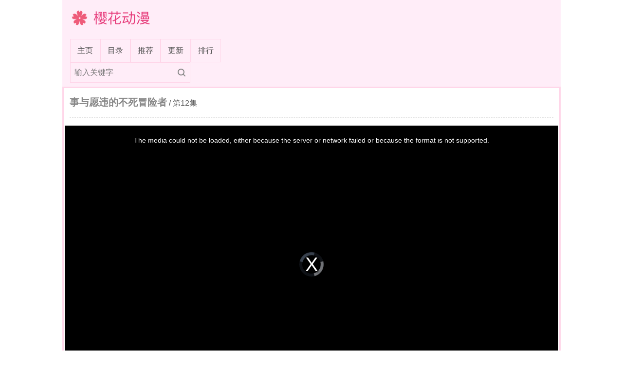

--- FILE ---
content_type: text/html; charset=utf-8
request_url: https://www.yhdmhy.com/play/20230265?playid=10012000
body_size: 6762
content:


<!DOCTYPE html>

<html>

<head>
	<meta http-equiv="Content-Type" content="text/html; charset=UTF-8">
	<meta name="viewport" content="width=device-width, initial-scale=1, user-scalable=no">

	<link rel="shortcut icon" href="/static/favicon.ico" type="image/x-icon">
	<link rel="icon" href="/static/favicon.ico" type="image/x-icon">

	<title> 事与愿违的不死冒险者 第12集 在线播放 - 樱花动漫 </title>
	<meta name="keywords" content="事与愿违的不死冒险者,在线播放">
	

	<!-- <link href="/static/css/imomoe.css" rel="stylesheet"> -->
	<!-- <link rel="stylesheet" href="/static/css/bootstrap.min.css"> -->
	<!-- <link rel="stylesheet" type="text/css" href="https://cdn.jsdelivr.net/gh/twbs/bootstrap@v4.3.1/dist/css/bootstrap.min.css"> -->
	<link href="https://s2.pstatp.com/cdn/expire-1-M/bootstrap/4.5.3/css/bootstrap.min.css" type="text/css" rel="stylesheet" />
	<!-- 这个带字体 -->
	<!-- <link href="https://s2.pstatp.com/cdn/expire-1-M/bootswatch/4.6.0/journal/bootstrap.min.css" type="text/css" rel="stylesheet" /> -->
	<link href="/static/css/age.css?v=1.3" rel="stylesheet">
	<!-- <script src="/static/js/jquery.min.js"></script> -->
	<script src="https://s1.pstatp.com/cdn/expire-1-M/jquery/1.9.1/jquery.min.js"></script>
	<!-- <script async src="https://cdn.jsdelivr.net/gh/twbs/bootstrap@v4.3.1/dist/js/bootstrap.min.js"></script> -->
	<style type="text/css">
		.container {
			max-width: 1024px !important;
		}
		.top-p {
			height: 150px;
		}
		@media (max-width: 576px) {
		.top-p {
			height: 90px;
		}
		.navbar-nav {
			line-height: 0.75em;
			padding-top: 0.5em;
		}
		}

		.age-iw {
			padding-top: 130%;
			position: relative;
		}
		.age-iw img {
			position: absolute;
			left: 0px;
			top: 0px;
			width: 100%;
			height: 100%;
		}
		.age-navbar .nav-item {
			padding: 3px 6px;
		}
	</style>
	
	
<style type="text/css">
	.v-f {
		position: fixed;
		left: 0px;
		top: 0px;
		width: 100vw;
		height: 100vh;
		z-index: 999;
	}
	.btn-v-f-fix {
		position: fixed;
		right: 0px;
		top: 0px;
		z-index: 1000;
		border: none !important;
		outline: none !important;
		opacity: 0.5;
	}
	.btn-v-f-fix:hover {
		opacity: 1;
	}

	.p-fill {
		position: fixed !important;
		left: 0px !important;
		top: 0px !important;
		width: 100% !important;
		height: 100% !important;
		padding-bottom: 2.0em !important;
	}
	.p-fill .play-wrap {
		/*position: absolute;*/
		/*left: 0px !important;*/
		/*top: 0px !important;*/
		width: 100% !important;
		height: 100% !important;
	}
	.p-fill #player-tools {
	}
	#player {position: relative; background: #000; z-index: 999; }

</style>


<!-- i -->
<style type="text/css">
.top-p {
	height: 100px;
}
@media (max-width: 576px) {
.top-p {
	height: 60px;
	position: absolute;
	right: 0px;
}

}

.age-logo {
  width: 180px;
  height: 40px;
  background-size: 180px 40px;
}

body {
  background-color: #ffffff;
  color: #555555;
}

a,span,button {
  color: #555555;
}

table tr td, table tr th {
  color: #e8e8e9;
}

a:hover {
  color: #111111;
}

.panel-title {color: #666666;}

.bg-dark {
  background-color: #ffffff !important;
}
.age-top {
  background-color: #ffedf8;
}

.age-navbar .nav-item {
  border: 1px solid #ffd6e9;
}
.age-navbar .nav-item:hover {
  background-color: #ffd6e9;
}
.age-navbar .nav-item.active {
  background-color: #ffd6e9;
}

.age-navbar .nav-link {
  color: #555555 !important;
}
.age-search-div {
  border: 1px solid #ffd6e9;
  background-color: #ffedf8;
}
.age-search-input {
  color: #555555;
}

.container-after:after {
  border: 3px solid #ffd6e9;
}


.bg-mute {
  background-color: #ffedf8 !important;
}

.text-light {
  color: #888888 !important;
}

.age-bg-secondary {
  background-color: #ffedf8 !important;
}

.age-anime-title {
  color: #888888 !important;
}

.age-border-secondary {
  border-color: #ffedf8 !important;
}
.age-bg-secondary {
  background-color: #ffedf8 !important;
}

.age-ta {
  border-color: #ffd6e9;
  background-color: #ffffff;
  color: #666666;
}

.age-input {
  background-color: #ffffff;
  border-color: #ffd6e9; 
  color: #666666;
}


.age-btn {
  background-color: #ffedf8;
}
.age-btn:hover {
  background-color: #ffd6e9;
}

.age-btn-o {
  border-color: #ffedf8;
  background-color: #ffd6e9;
}

.age-footer {
  background-color: #ffd6e9;
}

.age-episode {
  border: 1px solid #ffedf8;
}

.age-nav-tabs li a {
  /*border-left: 1px solid transparent !important;*/
  /*border-top: 1px solid transparent !important;*/
  /*border-right: 1px solid transparent !important;*/
}

.age-nav-tabs li a.active, .age-nav-tabs li a:hover {
  border-left: 1px solid #ffd6e9 !important;
  border-top: 1px solid #ffd6e9 !important;
  border-right: 1px solid #ffd6e9 !important;
  background-color: #ffedf8 !important;
  color: #666666 !important;
}

.cat-btn:hover, .cat-btn.active {
  background-color: #ffedf8 !important;
}

.page-link {
  color: #666666;
  border: 1px solid #ffd6e9;
}
.page-link:hover {
  background-color: #ffedf8;
  border-color: #ffd6e9;
}
.page-item.active .page-link {
  background-color: #ffedf8;
  border-color: #ffd6e9;
}

.page-item.disabled .page-link {
  background-color: #ffedf8;
  border-color: #ffd6e9;
}



.border-mute {
  border-color: #ffd6e9 !important;
}


  .left {
    border: 1px solid #ffd6e9 !important;
  }
  .left * {
    color: #888899 !important;
  }
  .left-top {
    border: 1px solid #ffd6e9 !important;
    color: #888899 !important;
  }
  .right-top {
    border: 1px solid #ffd6e9 !important;
    color: #888899 !important;
  }
  .open-or-close {
    background-color: #303030 !important;
    border: 1px solid #ffd6e9 !important;
    color: #e8e8e9 !important;
  }

  a.rank-tag-value {
    color: #888899 !important;
  }


  .rank-text-idx {
    color: #bbbbbb !important;
    border: 1px solid #3d4f61 !important;
  }

  .rank-text-idx-top {
    color: #fe0101 !important;
    border: 1px solid #682121 !important;
  }

  .rank-text-name {
    color: #60b8cc !important;
  }

  .rank-score {
    color: #888888 !important;
  }

.navbar-toggler {
  border: 1px solid #bbbbbb !important;
  outline: none !important;
}
.navbar-toggler-icon {
  background-color: #ffd6e9;
}
hr.dashed {
  border: 0.5px dashed rgba(0,0,0,0.1);
}
.age-search-submit {
	background-image: none;
}
</style>

</head>

<body>

		<div class="jumbotron p-0 border-0 mb-0 bg-transparent">

		<div class="container p-0 age-top">
			<div class="p-3 d-flex align-items-center top-p-xx">
				<a href="/" style="text-decoration: none; display: inline-block;">
					<span class="age-logo">樱花动漫</span>
				</a>
				<div class="w-100">
				</div>
				<div class="h-100">
					
					<!-- <a href="/accounts/login/" class="d-inline-block">登入</a> -->
					
				</div>
			</div>

			
			
			

			<nav class="navbar navbar-expand age-navbar navbar-dark bg-transparent border-0">
				<!-- <a class="navbar-brand" href="/">主页</a> -->
				<!-- <button class="navbar-toggler" type="button" data-toggle="collapse" data-target="#navbarSupportedContent" aria-controls="navbarSupportedContent" aria-expanded="false" aria-label="Toggle navigation">
					<span class="navbar-toggler-icon"></span>
				</button> -->

				<div class="collapse-xx navbar-collapse-xx" id="navbarSupportedContent">
					<ul class="navbar-nav mr-auto">
						<li class="nav-item" id="home">
							<a class="nav-link" href="/">主页 <span class="sr-only">(current)</span></a>
						</li>
						
						<li class="nav-item" id="catalog">
							<a class="nav-link" href="/catalog">目录</a>
						</li>
						<li class="nav-item" id="recommend">
							<a class="nav-link" href="/recommend/">推荐</a>
						</li>
						<li class="nav-item" id="latest">
							<a class="nav-link" href="/latest/">更新</a>
						</li>
						<li class="nav-item" id="rank">
							<a class="nav-link" href="/rank">排行</a>
						</li>
						<li class="nav-item d-none" id="nav-detail">
							<a class="nav-link" >详情</a>
						</li>
						<li class="nav-item d-none" id="nav-play">
							<a class="nav-link" >播放</a>
						</li>
					</ul>

					<form class="form-inline my-2 my-lg-0" action="/search">
						<div class="age-search-div normal" style="float: right;">
							<input class="age-search-input" type="search" placeholder="输入关键字" aria-label="Search" name="q" id="top_search_input">
							<button class="age-search-submit" type="submit">
								<svg t="1636710207585" class="icon" viewBox="0 0 1024 1024" version="1.1" xmlns="http://www.w3.org/2000/svg" p-id="1265" width="16" height="16"><path d="M1005.312 914.752l-198.528-198.464A448 448 0 1 0 0 448a448 448 0 0 0 716.288 358.784l198.4 198.4a64 64 0 1 0 90.624-90.432zM448 767.936A320 320 0 1 1 448 128a320 320 0 0 1 0 640z" fill="#888888" p-id="1266"></path></svg>
							</button>
						</div>
					</form>
					<script type="text/javascript">
						var search_input = document.getElementsByClassName("age-search-input")[0];
						function onfocus() {search_input.parentElement.classList.add("full"); }
						function onfocusout() {search_input.parentElement.classList.remove("full"); }
						if (search_input.addEventListener) {
						search_input.addEventListener('focus', onfocus);
						search_input.addEventListener('focusout', onfocusout);
						} else {
						search_input.onfocus = onfocus;
						search_input.onfocusout = onfocusout;
						}
					</script>

				</div>
			</nav>

		</div>

	</div>


	
	

	


<div class="container bg-dark container-after pt-3 pb-3">
	<a href="/detail/20230265"><h5 class="age-anime-title d-inline-block mt-1 mb-0">事与愿违的不死冒险者</h5></a> / <span>第12集</span>
	
	<hr class="dashed">

	<section class="mb-4" id="player">
		<div style="margin-left: -10px; margin-right: -10px;">
			<div id="x-play" class="embed-responsive embed-responsive-16by9 play-wrap" style="background-color: black;">

				
				<iframe name="p-frame" class="embed-responsive-item" src="/_player_x_/728717" allowfullscreen></iframe>
				
				

				

				

			</div>
		</div>

				<div class="float-right" id="player-tools">
					


					

					<script type="text/javascript">
						function onc(node) {
							var values = node.value.split(';');
							$('#x-play iframe').attr('src', '/_player_x_/'+values[0]);
							if (values[1] == 'mp4s') {
								seg_reset();
							} else {
								seg_close();
							}
						}
					</script>
					<!-- <button id="sw-f-btn" class="age-btn" onclick="sw_f()">网页全屏</button> -->
				</div>

		<script type="text/javascript">
			// $('body').append($('#play'));
			// $('#play').remove();
			var isf = false;
			function v_sw() {
				if (!isf) {
					$('#play').addClass('v-f');
					$('#btn-v-sw').addClass('btn-v-f-fix');
					$('#btn-v-sw').text('退出全屏');
					isf = true;
				} else {
					$('#play').removeClass('v-f');
					$('#btn-v-sw').removeClass('btn-v-f-fix');
					$('#btn-v-sw').text('網頁全屏');
					isf = false;
				}
			}
			// 
			function onkeyup(e) {
				if (e.keyCode === 27) {
					if (isf) {
						$('#btn-v-sw').click();
					}
				}
			}
			$(document).keyup(onkeyup);

		</script>

	</section>

	<section class="mb-4 clearfix">

		<div class="float-left mr-3">
			<a href="/detail/20230265">
				<img class="card-img-" src="/poster_s/20230265.jpg" width="150px;">
			</a>
		</div>

		<div class="">
			<ul class="list-unstyled mb-0 small" style="line-height: 1.3em;">
				<li> <span class="text-secondary d-inline-block" style="min-width: 4.5em;">地区 </span> <span>日本 </span> </li>
				<li> <span class="text-secondary d-inline-block" style="min-width: 4.5em;">动画种类 </span> <span>TV </span> </li>
				<li> <span class="text-secondary d-inline-block" style="min-width: 4.5em;">首播时间 </span> <span>2024 </span> </li>
				<li> <span class="text-secondary d-inline-block" style="min-width: 4.5em;">原版名称 </span> <span>望まぬ不死の冒険者 </span> </li>
				<li> <span class="text-secondary d-inline-block" style="min-width: 4.5em;">其它名称 </span> <span>非自愿的不死冒险者 </span> </li>
				<li> <span class="text-secondary d-inline-block" style="min-width: 4.5em;">原作 </span> <span>丘野優 </span> </li>
				<li> <span class="text-secondary d-inline-block" style="min-width: 4.5em;">制作公司 </span> <span>CONNECT </span> </li>
				<li> <span class="text-secondary d-inline-block" style="min-width: 4.5em;">播放状态 </span> <span>2 </span> </li>
				<li> <span class="text-secondary d-inline-block" style="min-width: 4.5em;">剧情类型 </span> <span>战斗 / 冒险 / 奇幻 </span> </li>
				<li> <span class="text-secondary d-inline-block" style="min-width: 4.5em;">标签 </span> <span>战斗 / 冒险 / 奇幻 </span> </li>
				<li> <span class="text-secondary d-inline-block" style="min-width: 4.5em;">更新时间 </span> <span> </span> </li>
				<li> <span class="text-secondary d-inline-block" style="min-width: 4.5em;">官方网站 </span> <span> </span> </li>
			</ul>
		</div>

	</section>


	<section class="mb-4">
		
		<h6 class="text-secondary">其他播放源</h6>
		

		<!-- <hr class="dashed my-2"> -->
		
			<ul class="row list-unstyled my-gutters-2">
				
				<li class="mycol-lg-15 mycol-md-20 mycol-sm-24 mycol-30 mb-1">
					<a class="age-episode age-text-blue swa current" onclick="sw_p(this)" cfg="m3u8" href='/_player_x_/728717' target="p-frame">TKM</a>
				</li>
				
				<li class="mycol-lg-15 mycol-md-20 mycol-sm-24 mycol-30 mb-1">
					<a class="age-episode age-text-blue swa " onclick="sw_p(this)" cfg="m3u8" href='/_player_x_/728718' target="p-frame">JYM</a>
				</li>
				
				<li class="mycol-lg-15 mycol-md-20 mycol-sm-24 mycol-30 mb-1">
					<a class="age-episode age-text-blue swa " onclick="sw_p(this)" cfg="m3u8" href='/_player_x_/728719' target="p-frame">HNM</a>
				</li>
				
				<li class="mycol-lg-15 mycol-md-20 mycol-sm-24 mycol-30 mb-1">
					<a class="age-episode age-text-blue swa " onclick="sw_p(this)" cfg="m3u8" href='/_player_x_/728720' target="p-frame">LZM</a>
				</li>
				
				<li class="mycol-lg-15 mycol-md-20 mycol-sm-24 mycol-30 mb-1">
					<a class="age-episode age-text-blue swa " onclick="sw_p(this)" cfg="m3u8" href='/_player_x_/728721' target="p-frame">SNM</a>
				</li>
				
				<li class="mycol-lg-15 mycol-md-20 mycol-sm-24 mycol-30 mb-1">
					<a class="age-episode age-text-blue swa " onclick="sw_p(this)" cfg="m3u8" href='/_player_x_/728725' target="p-frame">FFM</a>
				</li>
				
				<li class="mycol-lg-15 mycol-md-20 mycol-sm-24 mycol-30 mb-1">
					<a class="age-episode age-text-blue swa " onclick="sw_p(this)" cfg="m3u8" href='/_player_x_/728726' target="p-frame">SDM</a>
				</li>
				
				<li class="mycol-lg-15 mycol-md-20 mycol-sm-24 mycol-30 mb-1">
					<a class="age-episode age-text-blue swa " onclick="sw_p(this)" cfg="m3u8" href='/_player_x_/728728' target="p-frame">WJM</a>
				</li>
				
				<li class="mycol-lg-15 mycol-md-20 mycol-sm-24 mycol-30 mb-1">
					<a class="age-episode age-text-blue swa " onclick="sw_p(this)" cfg="m3u8" href='/_player_x_/728735' target="p-frame">KYM</a>
				</li>
				
				<li class="mycol-lg-15 mycol-md-20 mycol-sm-24 mycol-30 mb-1">
					<a class="age-episode age-text-blue swa " onclick="sw_p(this)" cfg="m3u8" href='/_player_x_/728736' target="p-frame">BDM</a>
				</li>
				
				<li class="mycol-lg-15 mycol-md-20 mycol-sm-24 mycol-30 mb-1">
					<a class="age-episode age-text-blue swa " onclick="sw_p(this)" cfg="m3u8" href='/_player_x_/728741' target="p-frame">UKM</a>
				</li>
				
				<li class="mycol-lg-15 mycol-md-20 mycol-sm-24 mycol-30 mb-1">
					<a class="age-episode age-text-blue swa " onclick="sw_p(this)" cfg="m3u8" href='/_player_x_/728758' target="p-frame">MDM</a>
				</li>
				
				<li class="mycol-lg-15 mycol-md-20 mycol-sm-24 mycol-30 mb-1">
					<a class="age-episode age-text-blue swa " onclick="sw_p(this)" cfg="m3u8" href='/_player_x_/824482' target="p-frame">BDM</a>
				</li>
				
				<li class="mycol-lg-15 mycol-md-20 mycol-sm-24 mycol-30 mb-1">
					<a class="age-episode age-text-blue swa " onclick="sw_p(this)" cfg="m3u8" href='/_player_x_/865242' target="p-frame">BDM</a>
				</li>
				
			</ul>
			<script type="text/javascript">
				function sw_p(node) {
					$('.swa').removeClass('current');
					$(node).addClass('current');
					
					if (node.getAttribute('cfg') == 'mp4s') {
						seg_reset();
					} else {
						seg_close();
					}
				}
			</script>
		
	</section>
		
	<section class="mb-4">
			
		<h6 class="text-secondary">在线播放</h6>
		<hr class="dashed my-2">

			<ul class="row list-unstyled my-gutters-2">
				
				<li class="mycol-xl-20 mycol-lg-20 mycol-md-30 mycol-sm-30 mycol-40 mb-1">
					<a class="age-episode age-text-blue current" title='第12集' href='/play/20230265?playid=10012000' target="">第12集</a>
				</li>
				
				<li class="mycol-xl-20 mycol-lg-20 mycol-md-30 mycol-sm-30 mycol-40 mb-1">
					<a class="age-episode age-text-blue " title='第11集' href='/play/20230265?playid=10011000' target="">第11集</a>
				</li>
				
				<li class="mycol-xl-20 mycol-lg-20 mycol-md-30 mycol-sm-30 mycol-40 mb-1">
					<a class="age-episode age-text-blue " title='第10集' href='/play/20230265?playid=10010000' target="">第10集</a>
				</li>
				
				<li class="mycol-xl-20 mycol-lg-20 mycol-md-30 mycol-sm-30 mycol-40 mb-1">
					<a class="age-episode age-text-blue " title='第9集' href='/play/20230265?playid=10009000' target="">第9集</a>
				</li>
				
				<li class="mycol-xl-20 mycol-lg-20 mycol-md-30 mycol-sm-30 mycol-40 mb-1">
					<a class="age-episode age-text-blue " title='第08集' href='/play/20230265?playid=10008000' target="">第08集</a>
				</li>
				
				<li class="mycol-xl-20 mycol-lg-20 mycol-md-30 mycol-sm-30 mycol-40 mb-1">
					<a class="age-episode age-text-blue " title='第7集' href='/play/20230265?playid=10007000' target="">第7集</a>
				</li>
				
				<li class="mycol-xl-20 mycol-lg-20 mycol-md-30 mycol-sm-30 mycol-40 mb-1">
					<a class="age-episode age-text-blue " title='第06集' href='/play/20230265?playid=10006000' target="">第06集</a>
				</li>
				
				<li class="mycol-xl-20 mycol-lg-20 mycol-md-30 mycol-sm-30 mycol-40 mb-1">
					<a class="age-episode age-text-blue " title='第05集' href='/play/20230265?playid=10005000' target="">第05集</a>
				</li>
				
				<li class="mycol-xl-20 mycol-lg-20 mycol-md-30 mycol-sm-30 mycol-40 mb-1">
					<a class="age-episode age-text-blue " title='第4集' href='/play/20230265?playid=10004000' target="">第4集</a>
				</li>
				
				<li class="mycol-xl-20 mycol-lg-20 mycol-md-30 mycol-sm-30 mycol-40 mb-1">
					<a class="age-episode age-text-blue " title='第3集' href='/play/20230265?playid=10003000' target="">第3集</a>
				</li>
				
				<li class="mycol-xl-20 mycol-lg-20 mycol-md-30 mycol-sm-30 mycol-40 mb-1">
					<a class="age-episode age-text-blue " title='第2集' href='/play/20230265?playid=10002000' target="">第2集</a>
				</li>
				
				<li class="mycol-xl-20 mycol-lg-20 mycol-md-30 mycol-sm-30 mycol-40 mb-1">
					<a class="age-episode age-text-blue " title='第1集' href='/play/20230265?playid=10001000' target="">第1集</a>
				</li>
				
			</ul>


	</section>
	
	<section class="panel border-0 bg-transparent mb-4" id="baidupan">
		<div class="panel-body p-0">
			<h6 class="panel-title text-secondary">简介</h6>
			<hr class="dashed my-2">
			<p class="small">
			「……绝对，我将成为神银（Missril）”——怀着这个决心成为冒险家早在十年前。伦特稳步地磨练剑的技能，积累知识，为冒险者组合（公会）做出贡献的同时，仍保持铜级下位。尽管如此，他仍然像每天一样潜入迷宫，继续努力。在此期间，在低位迷宫“水月迷宫”中发现了未踏破的区域，却被在那里遇到的“龙”吃掉了。被认为命运已经尽头的伦特，不知何故恢复了意识——最弱的魔物。作为骨架。尽管如此，伦特还是在不陷入绝望的情况下探索自己能做些什么。首先，利用魔物的特性《存在进化》以上位的魔物为目标，寻找回归人类的道路。成为不死者的伦特，再次以神银级冒险者为目标。
			</p>
		</div>
	</section>

	<section class="panel mb-4 border-0 bg-transparent">
		<div class="panel-body p-0">
			<h6 class="panel-title text-secondary">看过【事与愿违的不死冒险者】的人还看过：</h6>
			<hr class="dashed my-2">
			
			<div class="">
				<ul class="row list-unstyled my-gutters-2 mb-0">
					
					<li class="mycol-lg-20 mycol-md-24 mycol-sm-30 mycol-40 mt-2 mb-2">
						<a href="/detail/20140056">
							<div class="card border-0 bg-transparent">
								<img class="card-img-top lazy" data-original="/poster_s/20140056.jpg">
								<div class="card-body px-0 py-2">
									<div class="card-text text-truncate mb-0"> 女神异闻录4 黄金版 </div>
									<!-- <div class="card-text text-truncate small text-secondary"> TV 2014 </div> -->
								</div>
							</div>
						</a>
					</li>
					
					<li class="mycol-lg-20 mycol-md-24 mycol-sm-30 mycol-40 mt-2 mb-2">
						<a href="/detail/20170198">
							<div class="card border-0 bg-transparent">
								<img class="card-img-top lazy" data-original="/poster_s/20170198.jpg">
								<div class="card-body px-0 py-2">
									<div class="card-text text-truncate mb-0"> 魔法少女伊莉雅剧场版 雪下的誓言 </div>
									<!-- <div class="card-text text-truncate small text-secondary"> 剧场版 2017 </div> -->
								</div>
							</div>
						</a>
					</li>
					
					<li class="mycol-lg-20 mycol-md-24 mycol-sm-30 mycol-40 mt-2 mb-2">
						<a href="/detail/20190026">
							<div class="card border-0 bg-transparent">
								<img class="card-img-top lazy" data-original="/poster_s/20190026.jpg">
								<div class="card-body px-0 py-2">
									<div class="card-text text-truncate mb-0"> 鬼灭之刃 </div>
									<!-- <div class="card-text text-truncate small text-secondary"> TV 2019 </div> -->
								</div>
							</div>
						</a>
					</li>
					
					<li class="mycol-lg-20 mycol-md-24 mycol-sm-30 mycol-40 mt-2 mb-2">
						<a href="/detail/20190030">
							<div class="card border-0 bg-transparent">
								<img class="card-img-top lazy" data-original="/poster_s/20190030.jpg">
								<div class="card-body px-0 py-2">
									<div class="card-text text-truncate mb-0"> 盾之勇者成名录 </div>
									<!-- <div class="card-text text-truncate small text-secondary"> TV 2019 </div> -->
								</div>
							</div>
						</a>
					</li>
					
					<li class="mycol-lg-20 mycol-md-24 mycol-sm-30 mycol-40 mt-2 mb-2">
						<a href="/detail/20200037">
							<div class="card border-0 bg-transparent">
								<img class="card-img-top lazy" data-original="/poster_s/20200037.jpg">
								<div class="card-body px-0 py-2">
									<div class="card-text text-truncate mb-0"> 魔术士欧菲流浪之旅 </div>
									<!-- <div class="card-text text-truncate small text-secondary"> TV 2020 </div> -->
								</div>
							</div>
						</a>
					</li>
					
					<li class="mycol-lg-20 mycol-md-24 mycol-sm-30 mycol-40 mt-2 mb-2">
						<a href="/detail/20200060">
							<div class="card border-0 bg-transparent">
								<img class="card-img-top lazy" data-original="/poster_s/20200060.jpg">
								<div class="card-body px-0 py-2">
									<div class="card-text text-truncate mb-0"> 社长，战斗时间到了！ </div>
									<!-- <div class="card-text text-truncate small text-secondary"> TV 2020 </div> -->
								</div>
							</div>
						</a>
					</li>
					
				</ul>
			</div>
	
		</div>
	</section>

	<section class="panel border-0 bg-transparent mb-4" id="baidupan">
		<div class="panel-body p-0">
			<h6 class="panel-title text-secondary">留言板</h6>
			<hr class="dashed my-2">
			
<!-- 外面假设 一层 panel -->

<!-- tabs -->
		<div>
			<input type="hidden" name="csrfmiddlewaretoken" value="McypOgfWukOyhBXiVdZ19GnBV7XAHtHENoUWtXJU1tddQnwYFSQwWAYRwW6VM2Rx">
			<input type="hidden" name="anime_id" value=""></input>
			<textarea name="text" class="w-100 age-ta" aria-label="With textarea" placeholder="说点什么吧"></textarea>
			<div class="d-flex align-items-center">
				<span class="text-secondary mr-1" id="user_display_name">昵称</span> 
				<input readonly="true" name="user_display_name" type="text" class="age-input text-secondary mr-1" placeholder="" aria-label="" aria-describedby="" value="游客">
				<button type="submit" class="btn btn-sm btn-secondary age-btn-o mr-1" onclick="post_comment()">提交</button>
			</div>
		</div>


<div class="" id="comment_container">
	<!-- ... -->
		
	<!-- <hr> -->
	<ul class="list-unstyled">
		<hr class="dashed my-2">
		
	</ul>

	

</div>


			<script type="text/javascript">
				var anime_id = "20230265";
				var csrf_token = "McypOgfWukOyhBXiVdZ19GnBV7XAHtHENoUWtXJU1tddQnwYFSQwWAYRwW6VM2Rx";
				// get_comment(1);
			</script>
		</div>
	</section>

	

	
</div>

<script type="text/javascript">
	// $('#nav-play').removeClass('d-none');
	// $('#nav-play').addClass('active');
</script>

	

	<script>
		
		var is_fill = false;
		function sw_f(argument) {
			if (is_fill) {
				is_fill = !is_fill;
				$('#player').removeClass('p-fill');
				$('#sw-f-btn').text('网页全屏');
				$('#sw-f-btn').blur();
			} else {
				is_fill = !is_fill;
				$('#player').addClass('p-fill');
				$('#sw-f-btn').text('退出网页全屏');
				$('#sw-f-btn').blur();
			}
		}


		var myframe;
		function xkeyup(e) {
			if (document.activeElement.tagName != 'INPUT') {
				if (e.keyCode === 27) {if (is_fill) {sw_f(); } } 
				if (e.keyCode == 37) {myframe.contentWindow.xkeyup(e);}
				if (e.keyCode == 39) {myframe.contentWindow.xkeyup(e);}
				if (e.keyCode == 32) {myframe.contentWindow.xkeyup(e);}
			}
		}
		function xkeydown(e) {
			if (document.activeElement.tagName != 'INPUT') {
				if (e.keyCode == 37) {return false;}
				if (e.keyCode == 39) {return false;}
				if (e.keyCode == 32) {return false;}
			}
		}

		$(document).keyup(function(e) {return xkeyup(e); });
		$(document).keypress(function(e) {return xkeydown(e); });

		$(document).ready(function (argument) {
			myframe = $('#x-play iframe')[0];
			myframe.onload = function (argument) {
				$(myframe.contentDocument).keyup(function(e) {
					if (e.keyCode === 27) {if (is_fill) {sw_f(); } } 
					// return xkeyup(e); 
				});
			}
		})
							
	</script>



	<footer class="text-muted">
		<div class=" py-0">
			<div class="container age-footer">
				
							
			</div>
		</div>
	</footer>

	<!-- <script src="/static/js/jquery.lazyload.min.js" type="text/javascript" charset="utf-8"></script> -->
	<script src="https://s1.pstatp.com/cdn/expire-1-M/jquery.lazyload/1.9.1/jquery.lazyload.min.js" type="application/javascript"></script>
	
	<script type="text/javascript">
		$('img.lazy').lazyload({});

		var b_nav_open = false;
		$('.navbar-toggler').on('click', function (argument) {
			if (b_nav_open) {
				$('.navbar-toggler').addClass('collapsed');
				$('.navbar-collapse').removeClass('show');

				b_nav_open = false;
			} else {
				$('.navbar-toggler').removeClass('collapsed');
				$('.navbar-collapse').addClass('show');

				b_nav_open = true;
			}
		})
					
	</script>

	
	
	
		<script type="text/javascript">
			function is_phone() {
				if( /android|webos|iphone|ipad|ipod|blackberry|nokia|ucbrowser|windows mobile|windows phone|iemobile|mobile safari|bb10; touch|opera mini/i.test(navigator.userAgent) ) {
					return true;
				}
				return false;
			}
		</script>


	


		

			

			

			
			
			
					
	<script type='text/javascript' src='//musclesaskewfeeding.com/d2/ce/cc/d2ceccb416d65dc4a478aa8d9f326fab.js'></script>

			

			


		


	


	


	
		
		
		
	


	
<script defer src="https://static.cloudflareinsights.com/beacon.min.js/vcd15cbe7772f49c399c6a5babf22c1241717689176015" integrity="sha512-ZpsOmlRQV6y907TI0dKBHq9Md29nnaEIPlkf84rnaERnq6zvWvPUqr2ft8M1aS28oN72PdrCzSjY4U6VaAw1EQ==" data-cf-beacon='{"version":"2024.11.0","token":"f88c36da6c63485fbdd3fe89f04510f3","r":1,"server_timing":{"name":{"cfCacheStatus":true,"cfEdge":true,"cfExtPri":true,"cfL4":true,"cfOrigin":true,"cfSpeedBrain":true},"location_startswith":null}}' crossorigin="anonymous"></script>
</body>

</html>

--- FILE ---
content_type: text/html; charset=utf-8
request_url: https://www.yhdmhy.com/_player_x_/728717
body_size: 552
content:

<head>
  <meta name="referrer" content="never">
  <!-- <link href="https://vjs.zencdn.net/7.8.4/video-js.css" rel="stylesheet" /> -->
  <link href="https://s2.pstatp.com/cdn/expire-1-M/video.js/7.11.4/video-js.min.css" type="text/css" rel="stylesheet" />
  
</head>

<body style="margin: 0; padding: 0;">
  <video style="width: 100%; height: 100%;" 
    id="x-video"
    class="video-js"
    controls
    preload="auto"
    data-setup='{"autoplay": true, "playbackRates": [0.5, 1, 1.5, 2]}'
  >
  
    
    <source src="https://v10.dious.cc/20240322/Jvx9T0sU/index.m3u8" type="application/x-mpegURL" />
    
    
    
    

    

  </video>

  <!-- <script src="https://vjs.zencdn.net/7.8.4/video.min.js"></script> -->
  <script src="https://s1.pstatp.com/cdn/expire-1-M/video.js/7.11.4/video.min.js" type="application/javascript"></script>

  <script type="text/javascript">
    var video = document.getElementById('x-video');

    function ff(t) {video.currentTime += t;}
    function sp() {
      if (video.paused) {video.play();} 
      else {video.pause();}
    }
    function xkeyup(e) {
      if (['VIDEO','BODY'].indexOf(document.activeElement.tagName) != -1) {
        if (e.keyCode == 32) {sp() }
      }
      if (e.keyCode == 37) {ff(-5); }
      if (e.keyCode == 39) {ff(5); }
    }

    var player = videojs('x-video');

  </script>
<script defer src="https://static.cloudflareinsights.com/beacon.min.js/vcd15cbe7772f49c399c6a5babf22c1241717689176015" integrity="sha512-ZpsOmlRQV6y907TI0dKBHq9Md29nnaEIPlkf84rnaERnq6zvWvPUqr2ft8M1aS28oN72PdrCzSjY4U6VaAw1EQ==" data-cf-beacon='{"version":"2024.11.0","token":"f88c36da6c63485fbdd3fe89f04510f3","r":1,"server_timing":{"name":{"cfCacheStatus":true,"cfEdge":true,"cfExtPri":true,"cfL4":true,"cfOrigin":true,"cfSpeedBrain":true},"location_startswith":null}}' crossorigin="anonymous"></script>
</body>

--- FILE ---
content_type: text/css
request_url: https://www.yhdmhy.com/static/css/age.css?v=1.3
body_size: 2569
content:
/*common*/

/*my 120 col*/
/*不能混用*/

.mycol-10, .mycol-15, .mycol-20, .mycol-24, .mycol-30, .mycol-40, .mycol-50, .mycol-60, .mycol-70, .mycol-80, .mycol-90, .mycol-96, .mycol-100, .mycol-105, .mycol-110, .mycol-120,
.mycol-sm-10, .mycol-sm-15, .mycol-sm-20, .mycol-sm-24, .mycol-sm-30, .mycol-sm-40, .mycol-sm-50, .mycol-sm-60, .mycol-sm-70, .mycol-sm-80, .mycol-sm-90, .mycol-sm-96, .mycol-sm-100, .mycol-sm-105, .mycol-sm-110, .mycol-sm-120,
.mycol-md-10, .mycol-md-15, .mycol-md-20, .mycol-md-24, .mycol-md-30, .mycol-md-40, .mycol-md-50, .mycol-md-60, .mycol-md-70, .mycol-md-80, .mycol-md-90, .mycol-md-96, .mycol-md-100, .mycol-md-105, .mycol-md-110, .mycol-md-120,
.mycol-lg-10, .mycol-lg-15, .mycol-lg-20, .mycol-lg-24, .mycol-lg-30, .mycol-lg-40, .mycol-lg-50, .mycol-lg-60, .mycol-lg-70, .mycol-lg-80, .mycol-lg-90, .mycol-lg-96, .mycol-lg-100, .mycol-lg-105, .mycol-lg-110, .mycol-lg-120,
.mycol-xl-10, .mycol-xl-15, .mycol-xl-20, .mycol-xl-24, .mycol-xl-30, .mycol-xl-40, .mycol-xl-50, .mycol-xl-60, .mycol-xl-70, .mycol-xl-80, .mycol-xl-90, .mycol-xl-96, .mycol-xl-100, .mycol-xl-105, .mycol-xl-110, .mycol-xl-120
{
  position: relative;
  width: 100%;
  padding-right: 15px;
  padding-left: 15px;
}

.mycol {
  -ms-flex-preferred-size: 0;
  flex-basis: 0;
  -ms-flex-positive: 1;
  flex-grow: 1;
  max-width: 100%;
}

.mycol-auto {
  -ms-flex: 0 0 auto;
  flex: 0 0 auto;
  width: auto;
  max-width: 100%;
}

.mycol-10 {
  -ms-flex: 0 0 8.333333%;
  flex: 0 0 8.333333%;
  max-width: 8.333333%;
}
.mycol-15 {
  -ms-flex: 0 0 12.5%;
  flex: 0 0 12.5%;
  max-width: 12.5%;
}
.mycol-20 {
  -ms-flex: 0 0 16.666667%;
  flex: 0 0 16.666667%;
  max-width: 16.666667%;
}
.mycol-24 {
  -ms-flex: 0 0 20%;
  flex: 0 0 20%;
  max-width: 20%;
}
.mycol-30 {
  -ms-flex: 0 0 25%;
  flex: 0 0 25%;
  max-width: 25%;
}
.mycol-40 {
  -ms-flex: 0 0 33.333333%;
  flex: 0 0 33.333333%;
  max-width: 33.333333%;
}
.mycol-50 {
  -ms-flex: 0 0 41.666667%;
  flex: 0 0 41.666667%;
  max-width: 41.666667%;
}
.mycol-60 {
  -ms-flex: 0 0 50%;
  flex: 0 0 50%;
  max-width: 50%;
}
.mycol-70 {
  -ms-flex: 0 0 50%;
  flex: 0 0 50%;
  max-width: 50%;
}
.mycol-80 {
  -ms-flex: 0 0 66.666667%;
  flex: 0 0 66.666667%;
  max-width: 66.666667%;
}
.mycol-90 {
  -ms-flex: 0 0 75%;
  flex: 0 0 75%;
  max-width: 75%;
}
.mycol-96 {
  -ms-flex: 0 0 80%;
  flex: 0 0 80%;
  max-width: 80%;
}
.mycol-100 {
  -ms-flex: 0 0 83.333333%;
  flex: 0 0 83.333333%;
  max-width: 83.333333%;
}
.mycol-105 {
  -ms-flex: 0 0 87.5%;
  flex: 0 0 87.5%;
  max-width: 87.5%;
}
.mycol-110 {
  -ms-flex: 0 0 91.666667%;
  flex: 0 0 91.666667%;
  max-width: 91.666667%;
}
.mycol-120 {
  -ms-flex: 0 0 100%;
  flex: 0 0 100%;
  max-width: 100%;
}


@media (min-width: 576px) {
  .mycol-sm-10 {
    -ms-flex: 0 0 8.333333%;
    flex: 0 0 8.333333%;
    max-width: 8.333333%;
  }
  .mycol-sm-15 {
    -ms-flex: 0 0 12.5%;
    flex: 0 0 12.5%;
    max-width: 12.5%;
  }
  .mycol-sm-20 {
    -ms-flex: 0 0 16.666667%;
    flex: 0 0 16.666667%;
    max-width: 16.666667%;
  }
  .mycol-sm-24 {
    -ms-flex: 0 0 20%;
    flex: 0 0 20%;
    max-width: 20%;
  }
  .mycol-sm-30 {
    -ms-flex: 0 0 25%;
    flex: 0 0 25%;
    max-width: 25%;
  }
  .mycol-sm-40 {
    -ms-flex: 0 0 33.333333%;
    flex: 0 0 33.333333%;
    max-width: 33.333333%;
  }
  .mycol-sm-50 {
    -ms-flex: 0 0 41.666667%;
    flex: 0 0 41.666667%;
    max-width: 41.666667%;
  }
  .mycol-sm-60 {
    -ms-flex: 0 0 50%;
    flex: 0 0 50%;
    max-width: 50%;
  }
  .mycol-sm-70 {
    -ms-flex: 0 0 58.333333%;
    flex: 0 0 58.333333%;
    max-width: 58.333333%;
  }
  .mycol-sm-80 {
    -ms-flex: 0 0 66.666667%;
    flex: 0 0 66.666667%;
    max-width: 66.666667%;
  }
  .mycol-sm-90 {
    -ms-flex: 0 0 75%;
    flex: 0 0 75%;
    max-width: 75%;
  }
  .mycol-sm-96 {
    -ms-flex: 0 0 80%;
    flex: 0 0 80%;
    max-width: 80%;
  }
  .mycol-sm-100 {
    -ms-flex: 0 0 83.333333%;
    flex: 0 0 83.333333%;
    max-width: 83.333333%;
  }
  .mycol-sm-105 {
    -ms-flex: 0 0 87.5%;
    flex: 0 0 87.5%;
    max-width: 87.5%;
  }
  .mycol-sm-110 {
    -ms-flex: 0 0 91.666667%;
    flex: 0 0 91.666667%;
    max-width: 91.666667%;
  }
  .mycol-sm-120 {
    -ms-flex: 0 0 100%;
    flex: 0 0 100%;
    max-width: 100%;
  }
}

@media (min-width: 768px) {
  .mycol-md-10 {
    -ms-flex: 0 0 8.333333%;
    flex: 0 0 8.333333%;
    max-width: 8.333333%;
  }
  .mycol-md-15 {
    -ms-flex: 0 0 12.5%;
    flex: 0 0 12.5%;
    max-width: 12.5%;
  }
  .mycol-md-20 {
    -ms-flex: 0 0 16.666667%;
    flex: 0 0 16.666667%;
    max-width: 16.666667%;
  }
  .mycol-md-24 {
    -ms-flex: 0 0 20%;
    flex: 0 0 20%;
    max-width: 20%;
  }
  .mycol-md-30 {
    -ms-flex: 0 0 25%;
    flex: 0 0 25%;
    max-width: 25%;
  }
  .mycol-md-40 {
    -ms-flex: 0 0 33.333333%;
    flex: 0 0 33.333333%;
    max-width: 33.333333%;
  }
  .mycol-md-50 {
    -ms-flex: 0 0 41.666667%;
    flex: 0 0 41.666667%;
    max-width: 41.666667%;
  }
  .mycol-md-60 {
    -ms-flex: 0 0 50%;
    flex: 0 0 50%;
    max-width: 50%;
  }
  .mycol-md-70 {
    -ms-flex: 0 0 58.333333%;
    flex: 0 0 58.333333%;
    max-width: 58.333333%;
  }
  .mycol-md-80 {
    -ms-flex: 0 0 66.666667%;
    flex: 0 0 66.666667%;
    max-width: 66.666667%;
  }
  .mycol-md-90 {
    -ms-flex: 0 0 75%;
    flex: 0 0 75%;
    max-width: 75%;
  }
  .mycol-md-96 {
    -ms-flex: 0 0 80%;
    flex: 0 0 80%;
    max-width: 80%;
  }
  .mycol-md-100 {
    -ms-flex: 0 0 83.333333%;
    flex: 0 0 83.333333%;
    max-width: 83.333333%;
  }
  .mycol-md-105 {
    -ms-flex: 0 0 87.5%;
    flex: 0 0 87.5%;
    max-width: 87.5%;
  }
  .mycol-md-110 {
    -ms-flex: 0 0 91.666667%;
    flex: 0 0 91.666667%;
    max-width: 91.666667%;
  }
  .mycol-md-120 {
    -ms-flex: 0 0 100%;
    flex: 0 0 100%;
    max-width: 100%;
  }
}

@media (min-width: 992px) {
  .mycol-lg-10 {
    -ms-flex: 0 0 8.333333%;
    flex: 0 0 8.333333%;
    max-width: 8.333333%;
  }
  .mycol-lg-15 {
    -ms-flex: 0 0 12.5%;
    flex: 0 0 12.5%;
    max-width: 12.5%;
  }
  .mycol-lg-20 {
    -ms-flex: 0 0 16.666667%;
    flex: 0 0 16.666667%;
    max-width: 16.666667%;
  }
  .mycol-lg-24 {
    -ms-flex: 0 0 20%;
    flex: 0 0 20%;
    max-width: 20%;
  }
  .mycol-lg-30 {
    -ms-flex: 0 0 25%;
    flex: 0 0 25%;
    max-width: 25%;
  }
  .mycol-lg-40 {
    -ms-flex: 0 0 33.333333%;
    flex: 0 0 33.333333%;
    max-width: 33.333333%;
  }
  .mycol-lg-50 {
    -ms-flex: 0 0 41.666667%;
    flex: 0 0 41.666667%;
    max-width: 41.666667%;
  }
  .mycol-lg-60 {
    -ms-flex: 0 0 50%;
    flex: 0 0 50%;
    max-width: 50%;
  }
  .mycol-lg-70 {
    -ms-flex: 0 0 58.333333%;
    flex: 0 0 58.333333%;
    max-width: 58.333333%;
  }
  .mycol-lg-80 {
    -ms-flex: 0 0 66.666667%;
    flex: 0 0 66.666667%;
    max-width: 66.666667%;
  }
  .mycol-lg-90 {
    -ms-flex: 0 0 75%;
    flex: 0 0 75%;
    max-width: 75%;
  }
  .mycol-lg-96 {
    -ms-flex: 0 0 80%;
    flex: 0 0 80%;
    max-width: 80%;
  }
  .mycol-lg-100 {
    -ms-flex: 0 0 83.333333%;
    flex: 0 0 83.333333%;
    max-width: 83.333333%;
  }
  .mycol-lg-105 {
    -ms-flex: 0 0 87.5%;
    flex: 0 0 87.5%;
    max-width: 87.5%;
  }
  .mycol-lg-110 {
    -ms-flex: 0 0 91.666667%;
    flex: 0 0 91.666667%;
    max-width: 91.666667%;
  }
  .mycol-lg-120 {
    -ms-flex: 0 0 100%;
    flex: 0 0 100%;
    max-width: 100%;
  }
}

@media (min-width: 1200px) {
  .mycol-xl-10 {
    -ms-flex: 0 0 8.333333%;
    flex: 0 0 8.333333%;
    max-width: 8.333333%;
  }
  .mycol-xl-15 {
    -ms-flex: 0 0 12.5%;
    flex: 0 0 12.5%;
    max-width: 12.5%;
  }
  .mycol-xl-20 {
    -ms-flex: 0 0 16.666667%;
    flex: 0 0 16.666667%;
    max-width: 16.666667%;
  }
  .mycol-xl-24 {
    -ms-flex: 0 0 20%;
    flex: 0 0 20%;
    max-width: 20%;
  }
  .mycol-xl-30 {
    -ms-flex: 0 0 25%;
    flex: 0 0 25%;
    max-width: 25%;
  }
  .mycol-xl-40 {
    -ms-flex: 0 0 33.333333%;
    flex: 0 0 33.333333%;
    max-width: 33.333333%;
  }
  .mycol-xl-50 {
    -ms-flex: 0 0 41.666667%;
    flex: 0 0 41.666667%;
    max-width: 41.666667%;
  }
  .mycol-xl-60 {
    -ms-flex: 0 0 50%;
    flex: 0 0 50%;
    max-width: 50%;
  }
  .mycol-xl-70 {
    -ms-flex: 0 0 58.333333%;
    flex: 0 0 58.333333%;
    max-width: 58.333333%;
  }
  .mycol-xl-80 {
    -ms-flex: 0 0 66.666667%;
    flex: 0 0 66.666667%;
    max-width: 66.666667%;
  }
  .mycol-xl-90 {
    -ms-flex: 0 0 75%;
    flex: 0 0 75%;
    max-width: 75%;
  }
  .mycol-xl-96 {
    -ms-flex: 0 0 80%;
    flex: 0 0 80%;
    max-width: 80%;
  }
  .mycol-xl-100 {
    -ms-flex: 0 0 83.333333%;
    flex: 0 0 83.333333%;
    max-width: 83.333333%;
  }
  .mycol-xl-105 {
    -ms-flex: 0 0 87.5%;
    flex: 0 0 87.5%;
    max-width: 87.5%;
  }
  .mycol-xl-110 {
    -ms-flex: 0 0 91.666667%;
    flex: 0 0 91.666667%;
    max-width: 91.666667%;
  }
  .mycol-xl-120 {
    -ms-flex: 0 0 100%;
    flex: 0 0 100%;
    max-width: 100%;
  }
}

.no-my-gutters {
  margin-right: 0;
  margin-left: 0;
}

.no-my-gutters > .col,
.no-my-gutters > [class*="mycol-"] {
  padding-right: 0;
  padding-left: 0;
}

.my-gutters-3 {
  margin-right: -0.625rem;
  margin-left: -0.625rem;
}

.my-gutters-3 > .col,
.my-gutters-3 > [class*="mycol-"] {
  padding-right: 0.625rem;
  padding-left: 0.625rem;
}

.my-gutters-2 {
  margin-right: -0.3125rem;
  margin-left: -0.3125rem;
}

.my-gutters-2 > .col,
.my-gutters-2 > [class*="mycol-"] {
  padding-right: 0.3125rem;
  padding-left: 0.3125rem;
}

.my-gutters-1 {
  margin-right: -0.15625rem;
  margin-left: -0.15625rem;
}

.my-gutters-1 > .col,
.my-gutters-1 > [class*="mycol-"] {
  padding-right: 0.15625rem;
  padding-left: 0.15625rem;
}

/*age*/

body {
  background-color: #606060;
  color: #e8e8e9;
}
body{
   /*min-width:375px;        */
   /* Suppose you want minimum width of 375px */
   /*width: auto !important;  */
   /* Firefox will set width as auto */
   /*width:375px;            */
   /* As IE6 ignores !important it will set width as 375px; */
}

a,span,button {
  color: #e8e8e9;
}

table tr td, table tr th {
  color: #e8e8e9;
}

a:hover {
  color: #ffffff;
}


.panel {position: relative; display: -webkit-box; display: -ms-flexbox; display: flex; -webkit-box-orient: vertical; -webkit-box-direction: normal; -ms-flex-direction: column; flex-direction: column; min-width: 0; word-wrap: break-word; background-color: transparent; background-clip: border-box; }
.panel-body {-webkit-box-flex: 1; -ms-flex: 1 1 auto; flex: 1 1 auto; min-height: 1px; padding: 1.25rem; }
.panel-title {margin-bottom: 0.50rem; color: #e8e8e9; font-size: 1.2em; padding-bottom: 0.25em; border-bottom: 1px solid rgba(0,0,0,0.0);}
.panel-subtitle {margin-top: -0.375rem; margin-bottom: 0; }
.panel-header {padding: 0.75rem 1.25rem; margin-bottom: 0; background-color: #515960; border-bottom: 1px solid rgba(0, 0, 0, 0.6); }
.panel-footer {padding: 0.75rem 1.25rem; background-color: #515960; border-top: 1px solid rgba(0, 0, 0, 0.6); }


.age-logo {
  width: 151px;
  height: 59px;
  display: block;
  background: url(/static/img/logo-fs8.png) no-repeat;
  background-size: 151px 59px;
  overflow: hidden;
  line-height: 59px;
  color: rgba(0,0,0,0);
  text-decoration: none;
}


@media (min-width: 576px) {
  .age-navbar.navbar {
    /*padding-left: 0px;*/
    /*padding-right: 6px;*/
    /*padding-bottom: 0px;*/
  }
}

.age-navbar .navbar-brand {
  padding-left: 0px;
  border: none !important;
}

.age-navbar .nav-item {
  padding: 6px 8px;
  border: 1px solid #303030;
}
.age-navbar .nav-item:hover {
  background-color: #303030;
}
.age-navbar .nav-item.active {
  background-color: #303030;
}

.age-navbar .nav-link {
  border: none !important;
  color: #e8e8e9 !important;
}

.age-search-div {
  border: 1px solid #404041;
  background-color: #212121;
  display: -ms-inline-flexbox !important;
  display: inline-flex !important;
}

.age-search-div.normal {
  width: auto;
}
.age-search-div.full {
  width: 280px;
}

.age-search-submit {
  box-sizing: border-box;
  width: 38px;
  height: 38px;
  background: url("../img/search.png") no-repeat center;
  border: none;
  background-size: 20px 20px;
  text-align: center;
}

.age-search-input {
  border: none;
  background-color: transparent;
  padding: 8px;
  color: #e8e8e9;
  width: 100%;
  outline: none;
}

.container {

}


.bg-dark {
  background-color: #202020 !important;
}

.container-after {
  position: relative;
}

.container-after:after {
  position: absolute;
  top: 0;
  right: 0;
  bottom: 0;
  left: 0;
  z-index: 1;
  pointer-events: none;
  content: "";
  border: 4px solid #303030;
}


.card {
  border-radius: 0px;
  border: none;
  background-color: transparent;
}

.card-img, .card-img-top {
  border-radius: 0px;
}

.text-secondary {
  color: #888899 !important;
}

.bg-secondary {
  background-color: #888899 !important;
}

.bg-mute {
  background-color: #303030 !important;
}

.border-secondary {
  border-color: #888899 !important;
}

.border-mute {
  border-color: #303030 !important;
}

.age-text-blue {
  color: #60b8cc;
}
.age-text-blue-2 {
  color: #b8b8e0 !important;
}
.age-text-blue-3 {
  color: #d0e0f0 !important;
}
.age-text-zima-blue {
  color: #4bbee3;
}

.text-info {
  color: #60b8cc !important;
}

.age-border-secondary {
  border-color: #404041 !important;
}

.age-bg-secondary {
  background-color: #282828 !important;
}


.pagination {
  display: -webkit-inline-box !important;
  display: -ms-inline-flexbox !important;
  display: inline-flex !important;
}
.page-item {
  margin-right: 8px;
}
.page-link {
  color: #e8e8e9;
  background-color: transparent;
  border: 1px solid #404041;
}
.page-link:hover {
  background-color: #303030;
  border-color: #404041;
  text-decoration: none;
}

.page-link-select {
  -webkit-appearance: none;
  -moz-appearance: none;
  appearance: none;
  border-radius: 0px;
}

.page-item.active .page-link {
  background-color: #303030;
  border-color: #404041;
}

.page-item.disabled .page-link {
  background-color: #303030;
  border-color: #404041;
}



.age-anime-title {
  color: #d0e0f0;
  text-decoration: none;
  font-weight: bolder;
}

hr {
  border-bottom: 0.5px solid rgba(255,255,255,0.1);
}
hr.dashed {
  border: 0.5px dashed rgba(255,255,255,0.1);
}


.age-ta {
  border-color: #404041;
  background-color: transparent;
  color: snow;
  font-size: 0.9em;
  background-color: #202020;
  /*padding: 4px;*/
}

.age-input {
  /*background: transparent; */
  background-color: #202020;
  border-width: 1px; 
  border-color: #404041; 
  font-size: 0.8em; 
  color: snow;
  padding: 0px 4px;
}


.age-btn {
  padding: 4px;
  background-color: #414142;
  border: none;
  text-decoration: none;
  font-size: 0.9em;
}
.age-btn:hover {
  background-color: #767175;
  text-decoration: none;
}

.age-btn-o {
  border-radius: 2px;
  padding: 1px 4px;
  background-color: transparent;
  border-color: #414142;
  font-size: 0.9em;
}

.age-footer {
  min-height: 64px;
  padding: 12px;
  background-color: #303030;
}


.age-episode {
  display: block;
  padding: 2px 4px;
  border: 1px solid #404041;
  overflow: hidden;
  text-overflow: ellipsis;
  white-space: nowrap;
}
.age-episode.current {
  border-color: #767175;
}


.age-text-tip {
  background-color: rgba(0,0,0,0.3);
  padding: 0.20em;
  color: snow;
}

.age-pos-bottom-right {
  position: absolute;
  right: 4px;
  bottom: 4px;
}


.age-top {
  background-color: #292929;
}


.cell-height-d {
  height: 300px;
}
@media (min-width: 576px) {
  .cell-height-d {
    height: 240px;
  }
}
@media (min-width: 768px) {
  .cell-height-d {
    height: 224px;
  }
}
